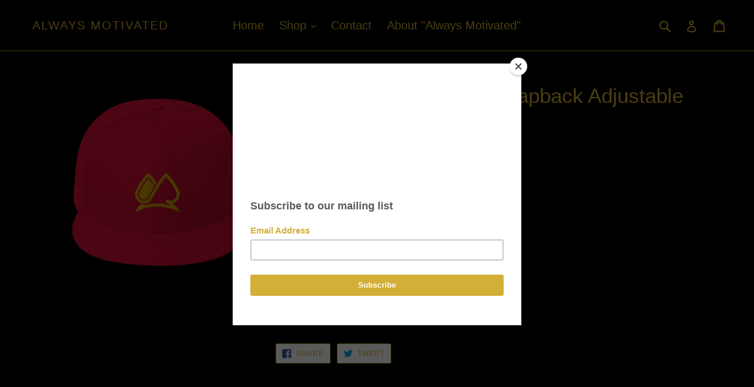

--- FILE ---
content_type: application/x-javascript; charset=utf-8
request_url: https://bundler.nice-team.net/app/shop/status/acemilly.myshopify.com.js?1762258429
body_size: -342
content:
var bundler_settings_updated='1756758171';

--- FILE ---
content_type: text/javascript; charset=utf-8
request_url: https://alwaysmotivated.ca/products/always-motivated-logo-snapback-adjustable-hat-red-gold.js?currency=CAD&country=CA
body_size: 388
content:
{"id":6629140856995,"title":"Always Motivated Logo Snapback Adjustable Hat - Red\/Gold","handle":"always-motivated-logo-snapback-adjustable-hat-red-gold","description":"Always Motivated Logo embroidery in Gold.\u003cbr\u003e\n\u003cbr\u003e\n• 85% acrylic, 15% wool\u003cbr\u003e\n• Structured, 6-panel, high-profile\u003cbr\u003e\n• Plastic snap closure\u003cbr\u003e\n• Grey under visor","published_at":"2021-03-31T15:05:12-03:00","created_at":"2021-03-31T15:05:09-03:00","vendor":"Always Motivated","type":"","tags":[],"price":5000,"price_min":5000,"price_max":5000,"available":true,"price_varies":false,"compare_at_price":null,"compare_at_price_min":0,"compare_at_price_max":0,"compare_at_price_varies":false,"variants":[{"id":39589650104483,"title":"Default Title","option1":"Default Title","option2":null,"option3":null,"sku":"7747055_4467","requires_shipping":true,"taxable":true,"featured_image":{"id":28422802768035,"product_id":6629140856995,"position":1,"created_at":"2021-03-31T15:05:11-03:00","updated_at":"2021-03-31T15:05:11-03:00","alt":null,"width":1000,"height":1000,"src":"https:\/\/cdn.shopify.com\/s\/files\/1\/1866\/6135\/products\/snapback-red-front-6064b9d2ad565.png?v=1617213911","variant_ids":[39589650104483]},"available":true,"name":"Always Motivated Logo Snapback Adjustable Hat - Red\/Gold","public_title":null,"options":["Default Title"],"price":5000,"weight":113,"compare_at_price":null,"inventory_management":"shopify","barcode":null,"featured_media":{"alt":null,"id":20739894673571,"position":1,"preview_image":{"aspect_ratio":1.0,"height":1000,"width":1000,"src":"https:\/\/cdn.shopify.com\/s\/files\/1\/1866\/6135\/products\/snapback-red-front-6064b9d2ad565.png?v=1617213911"}},"requires_selling_plan":false,"selling_plan_allocations":[]}],"images":["\/\/cdn.shopify.com\/s\/files\/1\/1866\/6135\/products\/snapback-red-front-6064b9d2ad565.png?v=1617213911"],"featured_image":"\/\/cdn.shopify.com\/s\/files\/1\/1866\/6135\/products\/snapback-red-front-6064b9d2ad565.png?v=1617213911","options":[{"name":"Title","position":1,"values":["Default Title"]}],"url":"\/products\/always-motivated-logo-snapback-adjustable-hat-red-gold","media":[{"alt":null,"id":20739894673571,"position":1,"preview_image":{"aspect_ratio":1.0,"height":1000,"width":1000,"src":"https:\/\/cdn.shopify.com\/s\/files\/1\/1866\/6135\/products\/snapback-red-front-6064b9d2ad565.png?v=1617213911"},"aspect_ratio":1.0,"height":1000,"media_type":"image","src":"https:\/\/cdn.shopify.com\/s\/files\/1\/1866\/6135\/products\/snapback-red-front-6064b9d2ad565.png?v=1617213911","width":1000}],"requires_selling_plan":false,"selling_plan_groups":[]}